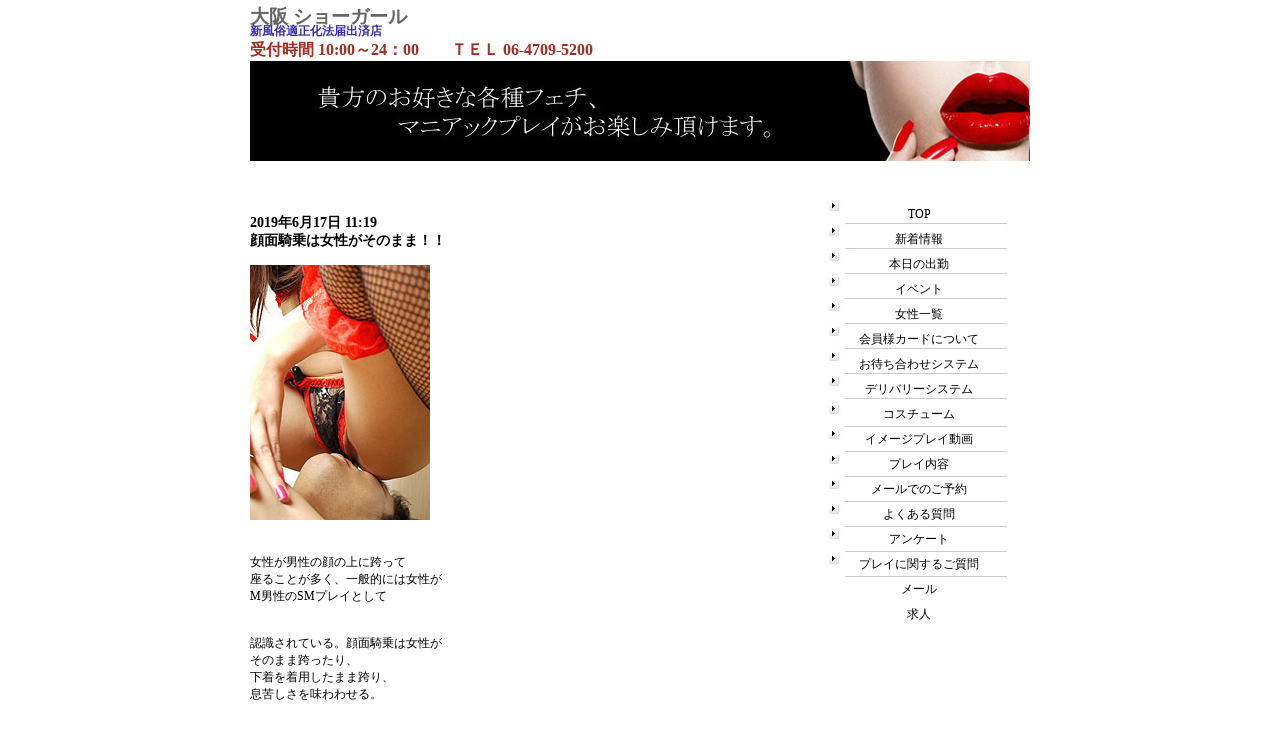

--- FILE ---
content_type: text/html; charset=UTF-8
request_url: http://www.spur-e.com/%E6%9C%AA%E5%88%86%E9%A1%9E/post_540.html
body_size: 20396
content:
<!DOCTYPE html>
<html lang="ja">
<head prefix="og: http://ogp.me/ns#">
<meta charset="utf-8">
<meta name="viewport"
content="width=device-width, initial-scale=1.0 ">


<meta property="og:site_name" content="大阪 ショーガール">
<meta property="og:locale" content="ja_JP">

<!--個別ページ用のmetaデータ-->
    <meta name="description" content="女性が男性の顔の上に跨って 座ることが多く、一般的には女性が M男性のSMプレイとして 認識されている。顔面騎乗は女性が そのまま跨ったり、 下着を着用したまま跨り、 息苦しさを味わわせる。 顔面に尻や性器が密着して 呼 [&hellip;]" />
    <meta property="og:type" content="article">
  <meta property="og:title" content="顔面騎乗は女性がそのまま！！">
  <meta property="og:url" content="http://www.spur-e.com/%e6%9c%aa%e5%88%86%e9%a1%9e/post_540.html">
  <meta property="og:description" content="女性が男性の顔の上に跨って 座ることが多く、一般的には女性が M男性のSMプレイとして 認識されている。顔面騎乗は女性が そのまま跨ったり、 下着を着用したまま跨り、 息苦しさを味わわせる。 顔面に尻や性器が密着して 呼 [&hellip;]">
      <meta property="og:image" content="http://www.spur-e.com/wp-content/uploads/2019/06/01104.jpg">
  
<!--TOPページ用metaデータ-->

<link rel="stylesheet" href="http://www.spur-e.com/wp-content/themes/wp-fetish-theme/style.css">
<link href="//netdna.bootstrapcdn.com/font-awesome/4.7.0/css/font-awesome.min.css" rel="stylesheet">

<title>顔面騎乗は女性がそのまま！！ &#8211; 大阪 ショーガール</title>
<meta name='robots' content='max-image-preview:large' />
<link rel='dns-prefetch' href='//s.w.org' />
<link rel="alternate" type="application/rss+xml" title="大阪 ショーガール &raquo; フィード" href="http://www.spur-e.com/feed" />
<link rel="alternate" type="application/rss+xml" title="大阪 ショーガール &raquo; コメントフィード" href="http://www.spur-e.com/comments/feed" />
<link rel="alternate" type="application/rss+xml" title="大阪 ショーガール &raquo; 顔面騎乗は女性がそのまま！！ のコメントのフィード" href="http://www.spur-e.com/%e6%9c%aa%e5%88%86%e9%a1%9e/post_540.html/feed" />
<script type="text/javascript">
window._wpemojiSettings = {"baseUrl":"https:\/\/s.w.org\/images\/core\/emoji\/14.0.0\/72x72\/","ext":".png","svgUrl":"https:\/\/s.w.org\/images\/core\/emoji\/14.0.0\/svg\/","svgExt":".svg","source":{"concatemoji":"http:\/\/www.spur-e.com\/wp-includes\/js\/wp-emoji-release.min.js?ver=6.0.11"}};
/*! This file is auto-generated */
!function(e,a,t){var n,r,o,i=a.createElement("canvas"),p=i.getContext&&i.getContext("2d");function s(e,t){var a=String.fromCharCode,e=(p.clearRect(0,0,i.width,i.height),p.fillText(a.apply(this,e),0,0),i.toDataURL());return p.clearRect(0,0,i.width,i.height),p.fillText(a.apply(this,t),0,0),e===i.toDataURL()}function c(e){var t=a.createElement("script");t.src=e,t.defer=t.type="text/javascript",a.getElementsByTagName("head")[0].appendChild(t)}for(o=Array("flag","emoji"),t.supports={everything:!0,everythingExceptFlag:!0},r=0;r<o.length;r++)t.supports[o[r]]=function(e){if(!p||!p.fillText)return!1;switch(p.textBaseline="top",p.font="600 32px Arial",e){case"flag":return s([127987,65039,8205,9895,65039],[127987,65039,8203,9895,65039])?!1:!s([55356,56826,55356,56819],[55356,56826,8203,55356,56819])&&!s([55356,57332,56128,56423,56128,56418,56128,56421,56128,56430,56128,56423,56128,56447],[55356,57332,8203,56128,56423,8203,56128,56418,8203,56128,56421,8203,56128,56430,8203,56128,56423,8203,56128,56447]);case"emoji":return!s([129777,127995,8205,129778,127999],[129777,127995,8203,129778,127999])}return!1}(o[r]),t.supports.everything=t.supports.everything&&t.supports[o[r]],"flag"!==o[r]&&(t.supports.everythingExceptFlag=t.supports.everythingExceptFlag&&t.supports[o[r]]);t.supports.everythingExceptFlag=t.supports.everythingExceptFlag&&!t.supports.flag,t.DOMReady=!1,t.readyCallback=function(){t.DOMReady=!0},t.supports.everything||(n=function(){t.readyCallback()},a.addEventListener?(a.addEventListener("DOMContentLoaded",n,!1),e.addEventListener("load",n,!1)):(e.attachEvent("onload",n),a.attachEvent("onreadystatechange",function(){"complete"===a.readyState&&t.readyCallback()})),(e=t.source||{}).concatemoji?c(e.concatemoji):e.wpemoji&&e.twemoji&&(c(e.twemoji),c(e.wpemoji)))}(window,document,window._wpemojiSettings);
</script>
<style type="text/css">
img.wp-smiley,
img.emoji {
	display: inline !important;
	border: none !important;
	box-shadow: none !important;
	height: 1em !important;
	width: 1em !important;
	margin: 0 0.07em !important;
	vertical-align: -0.1em !important;
	background: none !important;
	padding: 0 !important;
}
</style>
	<link rel='stylesheet' id='wp-block-library-css'  href='http://www.spur-e.com/wp-includes/css/dist/block-library/style.min.css?ver=6.0.11' type='text/css' media='all' />
<style id='global-styles-inline-css' type='text/css'>
body{--wp--preset--color--black: #000000;--wp--preset--color--cyan-bluish-gray: #abb8c3;--wp--preset--color--white: #ffffff;--wp--preset--color--pale-pink: #f78da7;--wp--preset--color--vivid-red: #cf2e2e;--wp--preset--color--luminous-vivid-orange: #ff6900;--wp--preset--color--luminous-vivid-amber: #fcb900;--wp--preset--color--light-green-cyan: #7bdcb5;--wp--preset--color--vivid-green-cyan: #00d084;--wp--preset--color--pale-cyan-blue: #8ed1fc;--wp--preset--color--vivid-cyan-blue: #0693e3;--wp--preset--color--vivid-purple: #9b51e0;--wp--preset--gradient--vivid-cyan-blue-to-vivid-purple: linear-gradient(135deg,rgba(6,147,227,1) 0%,rgb(155,81,224) 100%);--wp--preset--gradient--light-green-cyan-to-vivid-green-cyan: linear-gradient(135deg,rgb(122,220,180) 0%,rgb(0,208,130) 100%);--wp--preset--gradient--luminous-vivid-amber-to-luminous-vivid-orange: linear-gradient(135deg,rgba(252,185,0,1) 0%,rgba(255,105,0,1) 100%);--wp--preset--gradient--luminous-vivid-orange-to-vivid-red: linear-gradient(135deg,rgba(255,105,0,1) 0%,rgb(207,46,46) 100%);--wp--preset--gradient--very-light-gray-to-cyan-bluish-gray: linear-gradient(135deg,rgb(238,238,238) 0%,rgb(169,184,195) 100%);--wp--preset--gradient--cool-to-warm-spectrum: linear-gradient(135deg,rgb(74,234,220) 0%,rgb(151,120,209) 20%,rgb(207,42,186) 40%,rgb(238,44,130) 60%,rgb(251,105,98) 80%,rgb(254,248,76) 100%);--wp--preset--gradient--blush-light-purple: linear-gradient(135deg,rgb(255,206,236) 0%,rgb(152,150,240) 100%);--wp--preset--gradient--blush-bordeaux: linear-gradient(135deg,rgb(254,205,165) 0%,rgb(254,45,45) 50%,rgb(107,0,62) 100%);--wp--preset--gradient--luminous-dusk: linear-gradient(135deg,rgb(255,203,112) 0%,rgb(199,81,192) 50%,rgb(65,88,208) 100%);--wp--preset--gradient--pale-ocean: linear-gradient(135deg,rgb(255,245,203) 0%,rgb(182,227,212) 50%,rgb(51,167,181) 100%);--wp--preset--gradient--electric-grass: linear-gradient(135deg,rgb(202,248,128) 0%,rgb(113,206,126) 100%);--wp--preset--gradient--midnight: linear-gradient(135deg,rgb(2,3,129) 0%,rgb(40,116,252) 100%);--wp--preset--duotone--dark-grayscale: url('#wp-duotone-dark-grayscale');--wp--preset--duotone--grayscale: url('#wp-duotone-grayscale');--wp--preset--duotone--purple-yellow: url('#wp-duotone-purple-yellow');--wp--preset--duotone--blue-red: url('#wp-duotone-blue-red');--wp--preset--duotone--midnight: url('#wp-duotone-midnight');--wp--preset--duotone--magenta-yellow: url('#wp-duotone-magenta-yellow');--wp--preset--duotone--purple-green: url('#wp-duotone-purple-green');--wp--preset--duotone--blue-orange: url('#wp-duotone-blue-orange');--wp--preset--font-size--small: 13px;--wp--preset--font-size--medium: 20px;--wp--preset--font-size--large: 36px;--wp--preset--font-size--x-large: 42px;}.has-black-color{color: var(--wp--preset--color--black) !important;}.has-cyan-bluish-gray-color{color: var(--wp--preset--color--cyan-bluish-gray) !important;}.has-white-color{color: var(--wp--preset--color--white) !important;}.has-pale-pink-color{color: var(--wp--preset--color--pale-pink) !important;}.has-vivid-red-color{color: var(--wp--preset--color--vivid-red) !important;}.has-luminous-vivid-orange-color{color: var(--wp--preset--color--luminous-vivid-orange) !important;}.has-luminous-vivid-amber-color{color: var(--wp--preset--color--luminous-vivid-amber) !important;}.has-light-green-cyan-color{color: var(--wp--preset--color--light-green-cyan) !important;}.has-vivid-green-cyan-color{color: var(--wp--preset--color--vivid-green-cyan) !important;}.has-pale-cyan-blue-color{color: var(--wp--preset--color--pale-cyan-blue) !important;}.has-vivid-cyan-blue-color{color: var(--wp--preset--color--vivid-cyan-blue) !important;}.has-vivid-purple-color{color: var(--wp--preset--color--vivid-purple) !important;}.has-black-background-color{background-color: var(--wp--preset--color--black) !important;}.has-cyan-bluish-gray-background-color{background-color: var(--wp--preset--color--cyan-bluish-gray) !important;}.has-white-background-color{background-color: var(--wp--preset--color--white) !important;}.has-pale-pink-background-color{background-color: var(--wp--preset--color--pale-pink) !important;}.has-vivid-red-background-color{background-color: var(--wp--preset--color--vivid-red) !important;}.has-luminous-vivid-orange-background-color{background-color: var(--wp--preset--color--luminous-vivid-orange) !important;}.has-luminous-vivid-amber-background-color{background-color: var(--wp--preset--color--luminous-vivid-amber) !important;}.has-light-green-cyan-background-color{background-color: var(--wp--preset--color--light-green-cyan) !important;}.has-vivid-green-cyan-background-color{background-color: var(--wp--preset--color--vivid-green-cyan) !important;}.has-pale-cyan-blue-background-color{background-color: var(--wp--preset--color--pale-cyan-blue) !important;}.has-vivid-cyan-blue-background-color{background-color: var(--wp--preset--color--vivid-cyan-blue) !important;}.has-vivid-purple-background-color{background-color: var(--wp--preset--color--vivid-purple) !important;}.has-black-border-color{border-color: var(--wp--preset--color--black) !important;}.has-cyan-bluish-gray-border-color{border-color: var(--wp--preset--color--cyan-bluish-gray) !important;}.has-white-border-color{border-color: var(--wp--preset--color--white) !important;}.has-pale-pink-border-color{border-color: var(--wp--preset--color--pale-pink) !important;}.has-vivid-red-border-color{border-color: var(--wp--preset--color--vivid-red) !important;}.has-luminous-vivid-orange-border-color{border-color: var(--wp--preset--color--luminous-vivid-orange) !important;}.has-luminous-vivid-amber-border-color{border-color: var(--wp--preset--color--luminous-vivid-amber) !important;}.has-light-green-cyan-border-color{border-color: var(--wp--preset--color--light-green-cyan) !important;}.has-vivid-green-cyan-border-color{border-color: var(--wp--preset--color--vivid-green-cyan) !important;}.has-pale-cyan-blue-border-color{border-color: var(--wp--preset--color--pale-cyan-blue) !important;}.has-vivid-cyan-blue-border-color{border-color: var(--wp--preset--color--vivid-cyan-blue) !important;}.has-vivid-purple-border-color{border-color: var(--wp--preset--color--vivid-purple) !important;}.has-vivid-cyan-blue-to-vivid-purple-gradient-background{background: var(--wp--preset--gradient--vivid-cyan-blue-to-vivid-purple) !important;}.has-light-green-cyan-to-vivid-green-cyan-gradient-background{background: var(--wp--preset--gradient--light-green-cyan-to-vivid-green-cyan) !important;}.has-luminous-vivid-amber-to-luminous-vivid-orange-gradient-background{background: var(--wp--preset--gradient--luminous-vivid-amber-to-luminous-vivid-orange) !important;}.has-luminous-vivid-orange-to-vivid-red-gradient-background{background: var(--wp--preset--gradient--luminous-vivid-orange-to-vivid-red) !important;}.has-very-light-gray-to-cyan-bluish-gray-gradient-background{background: var(--wp--preset--gradient--very-light-gray-to-cyan-bluish-gray) !important;}.has-cool-to-warm-spectrum-gradient-background{background: var(--wp--preset--gradient--cool-to-warm-spectrum) !important;}.has-blush-light-purple-gradient-background{background: var(--wp--preset--gradient--blush-light-purple) !important;}.has-blush-bordeaux-gradient-background{background: var(--wp--preset--gradient--blush-bordeaux) !important;}.has-luminous-dusk-gradient-background{background: var(--wp--preset--gradient--luminous-dusk) !important;}.has-pale-ocean-gradient-background{background: var(--wp--preset--gradient--pale-ocean) !important;}.has-electric-grass-gradient-background{background: var(--wp--preset--gradient--electric-grass) !important;}.has-midnight-gradient-background{background: var(--wp--preset--gradient--midnight) !important;}.has-small-font-size{font-size: var(--wp--preset--font-size--small) !important;}.has-medium-font-size{font-size: var(--wp--preset--font-size--medium) !important;}.has-large-font-size{font-size: var(--wp--preset--font-size--large) !important;}.has-x-large-font-size{font-size: var(--wp--preset--font-size--x-large) !important;}
</style>
<link rel='stylesheet' id='contact-form-7-css'  href='http://www.spur-e.com/wp-content/plugins/contact-form-7/includes/css/styles.css?ver=5.7.1' type='text/css' media='all' />
<script type='text/javascript' src='http://www.spur-e.com/wp-includes/js/jquery/jquery.min.js?ver=3.6.0' id='jquery-core-js'></script>
<script type='text/javascript' src='http://www.spur-e.com/wp-includes/js/jquery/jquery-migrate.min.js?ver=3.3.2' id='jquery-migrate-js'></script>
<script type='text/javascript' src='http://www.spur-e.com/wp-content/themes/wp-fetish-theme/navbutton.js?ver=6.0.11' id='navbutton_script-js'></script>
<link rel="https://api.w.org/" href="http://www.spur-e.com/wp-json/" /><link rel="alternate" type="application/json" href="http://www.spur-e.com/wp-json/wp/v2/posts/635" /><link rel="EditURI" type="application/rsd+xml" title="RSD" href="http://www.spur-e.com/xmlrpc.php?rsd" />
<link rel="wlwmanifest" type="application/wlwmanifest+xml" href="http://www.spur-e.com/wp-includes/wlwmanifest.xml" /> 
<meta name="generator" content="WordPress 6.0.11" />
<link rel="canonical" href="http://www.spur-e.com/%e6%9c%aa%e5%88%86%e9%a1%9e/post_540.html" />
<link rel='shortlink' href='http://www.spur-e.com/?p=635' />
<link rel="alternate" type="application/json+oembed" href="http://www.spur-e.com/wp-json/oembed/1.0/embed?url=http%3A%2F%2Fwww.spur-e.com%2F%25e6%259c%25aa%25e5%2588%2586%25e9%25a1%259e%2Fpost_540.html" />
<link rel="alternate" type="text/xml+oembed" href="http://www.spur-e.com/wp-json/oembed/1.0/embed?url=http%3A%2F%2Fwww.spur-e.com%2F%25e6%259c%25aa%25e5%2588%2586%25e9%25a1%259e%2Fpost_540.html&#038;format=xml" />
<!-- Analytics by WP Statistics v13.2.5 - https://wp-statistics.com/ -->
<link rel="icon" href="http://www.spur-e.com/wp-content/uploads/2022/08/cropped-logo2-32x32.jpg" sizes="32x32" />
<link rel="icon" href="http://www.spur-e.com/wp-content/uploads/2022/08/cropped-logo2-192x192.jpg" sizes="192x192" />
<link rel="apple-touch-icon" href="http://www.spur-e.com/wp-content/uploads/2022/08/cropped-logo2-180x180.jpg" />
<meta name="msapplication-TileImage" content="http://www.spur-e.com/wp-content/uploads/2022/08/cropped-logo2-270x270.jpg" />
</head>
<body class="post-template-default single single-post postid-635 single-format-standard">
<header>
  <div class="header-inner">
    <!--タイトルを文字にする場合-->
    <div class="site-title">
	    <h1>大阪 ショーガール</h1>
  	  <h2>新風俗適正化法届出済店</h2>
			<div class="pc-header">
				<h3>受付時間 10:00～24：00　　ＴＥＬ 06-4709-5200</h3>
	    </div>
			<div class="sp-header">
	    	<h3>受付時間 10:00～24：00</h3>
	    	<h3><a href="tel:0647095200">ＴＥＬ 06-4709-5200</a></h3>
	    </div>
    </div>
    <!--タイトルを画像にする場合-->
    <!--<div class="site-title">-->
    <h1><a href="http://www.spur-e.com">
      <img src="http://www.spur-e.com/wp-content/themes/wp-fetish-theme/images/header.jpg" alt="大阪 ショーガール"/>
    </a></h1>
  </div>
	<!--カスタムヘッダー機能で設定した画像をヘッダー画像に表示
  <p class="headerimage">
    <img src="" height="0" width="0" alt="" />
  </p>-->

	</header>

<div class="container">
  <div class="contents">
        <article class="kiji post-635 post type-post status-publish format-standard has-post-thumbnail hentry category-1">
      <!--投稿日・タイトルを表示-->
      <div class="pc-contents">
		<strong style="font-size: 14px;">2019年6月17日 11:19</br>顔面騎乗は女性がそのまま！！</strong><br /><br />
      </div>
      <div class="sp-contents">
		  <strong>2019年6月17日 11:19</br>顔面騎乗は女性がそのまま！！</strong>
      </div>
      <!--本文取得-->
      <p><img class="alignnone size-full wp-image-712" src="http://www.spur-e.com/wp-content/uploads/2019/06/01104.jpg" alt="" width="180" height="255" /></p>
<div>女性が男性の顔の上に跨って<br />
座ることが多く、一般的には女性が<br />
M男性のSMプレイとして</p>
<p>認識されている。顔面騎乗は女性が<br />
そのまま跨ったり、<br />
下着を着用したまま跨り、<br />
息苦しさを味わわせる。</p>
<p>顔面に尻や性器が密着して<br />
呼吸できなくなると同時に、<br />
吸気に含まれる相手の体臭が<br />
性的な刺激となる。</p>
<p>女性は、男性に<br />
長時間局部奉仕を<br />
強制させるにも<br />
有効な体勢である。</p>
</div>
      <!--タグ-->
      <div class="kiji-tag">
              </div>

							  
	</article>
      </div>
  <div class="pc-contents">
    <aside id="sidebar">
  <div class="sidebar-inner">
      </div>
  <center>
  </center>

  <div id="menu" style="background: url(http://www.spur-e.com/wp-content/themes/wp-fetish-theme/images/menu_bkg.gif) no-repeat;">
    <ul>
      <li><a href="http://www.spur-e.com/toppage/">TOP</a></li>
      <li><a href="http://www.spur-e.com/news/">新着情報</a></li>
      <li><a href="http://www.spur-e.com/todays/">本日の出勤</a></li>
      <li><a href="http://www.spur-e.com/event/">イベント</a></li>
      <li><a href="http://www.spur-e.com/women/">女性一覧</a></li>
      <li><a href="http://www.spur-e.com/members/">会員様カードについて</a></li>
      <li><a href="http://www.spur-e.com/raiten/">お待ち合わせシステム</a></li>
      <li><a href="http://www.spur-e.com/delivery/">デリバリーシステム</a></li>
      <li><a href="http://www.spur-e.com/cos/">コスチューム</a></li>
      <li><a href="http://www.spur-e.com/playmovie/">イメージプレイ動画</a></li>
	<li><a href="http://www.spur-e.com/playimage/">プレイ内容</a></li>
	<li><a href="http://www.spur-e.com/yoyaku/">メールでのご予約</a></li>
	<li><a href="http://www.spur-e.com/faq/">よくある質問</a></li>
      <li><a href="http://www.spur-e.com/anchet/">アンケート</a></li>
      <li><a href="http://www.spur-e.com/play/">プレイに関するご質問</a></li>
      <li><a href="http://www.spur-e.com/mail/">メール</a></li>
      <li><a href="http://www.spur-e.com/recruit/">求人</a></li>
    </ul>
  </div>

  <br /><br /><br /><br /><br />
  <br /><br /><br /><br /><br />
  <br /><br /><br /><br /><br />
  <br /><br /><br /><br /><br />
  <br /><br /><br />

</aside>
  </div>
</div>
<footer>
  <div class="footer-inner">
    <div class="footer-nav-area">
          </div>

    <hr size="1" />
    <div class="copyright">
      <p><center>copyright &copy since 2003-2025 大阪 ショーガール All Rights Reserved.</center></p>
    </div>
  </div>
</footer>
<script type='text/javascript' src='http://www.spur-e.com/wp-content/plugins/contact-form-7/includes/swv/js/index.js?ver=5.7.1' id='swv-js'></script>
<script type='text/javascript' id='contact-form-7-js-extra'>
/* <![CDATA[ */
var wpcf7 = {"api":{"root":"http:\/\/www.spur-e.com\/wp-json\/","namespace":"contact-form-7\/v1"}};
/* ]]> */
</script>
<script type='text/javascript' src='http://www.spur-e.com/wp-content/plugins/contact-form-7/includes/js/index.js?ver=5.7.1' id='contact-form-7-js'></script>
</body>
</html>
